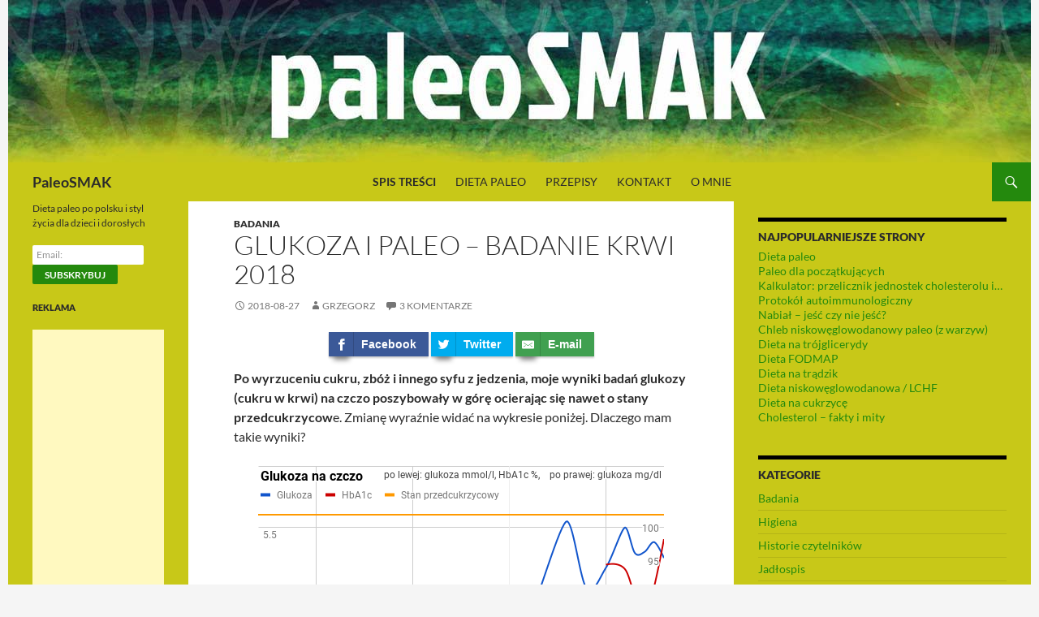

--- FILE ---
content_type: text/html; charset=UTF-8
request_url: https://paleosmak.pl/glukoza-paleo-badanie-krwi-2018/
body_size: 15876
content:
<!DOCTYPE html><html lang="pl-PL"><head><meta charset="UTF-8"><meta name="viewport" content="width=device-width, initial-scale=1.0"><link media="all" href="https://paleosmak.pl/content/res/css/ffc56a5f0d38a805e1693e158a4032c1.css" rel="stylesheet"><title>Glukoza i paleo - badanie krwi 2018 • PaleoSMAK</title><link rel="profile" href="https://gmpg.org/xfn/11"><link rel="pingback" href="https://paleosmak.pl/xmlrpc.php"><meta name="robots" content="max-snippet:-1,max-image-preview:standard,max-video-preview:-1" /><link rel="canonical" href="https://paleosmak.pl/glukoza-paleo-badanie-krwi-2018/" /><meta name="description" content="Po wyrzuceniu cukru, zbóż i innego syfu z jedzenia, moje wyniki badań glukozy (cukru w krwi) na czczo poszybowały w górę ocierając się nawet o stany…" /><meta property="og:type" content="article" /><meta property="og:locale" content="pl_PL" /><meta property="og:site_name" content="PaleoSMAK" /><meta property="og:title" content="Glukoza i paleo - badanie krwi 2018 • PaleoSMAK" /><meta property="og:description" content="Po wyrzuceniu cukru, zbóż i innego syfu z jedzenia, moje wyniki badań glukozy (cukru w krwi) na czczo poszybowały w górę ocierając się nawet o stany przedcukrzycowe. Zmianę wyraźnie widać na wykresie…" /><meta property="og:url" content="https://paleosmak.pl/glukoza-paleo-badanie-krwi-2018/" /><meta property="og:image" content="https://paleosmak.pl/uploads/2018/08/glukoza-paleo-2018.png" /><meta property="article:published_time" content="2018-08-27" /><meta property="article:modified_time" content="2022-08-23" /><meta property="article:publisher" content="https://www.facebook.com/paleosmak" /><meta name="twitter:card" content="summary_large_image" /><meta name="twitter:site" content="@paleosmak" /><meta name="twitter:title" content="Glukoza i paleo - badanie krwi 2018 • PaleoSMAK" /><meta name="twitter:description" content="Po wyrzuceniu cukru, zbóż i innego syfu z jedzenia, moje wyniki badań glukozy (cukru w krwi) na czczo poszybowały w górę ocierając się nawet o stany przedcukrzycowe. Zmianę wyraźnie widać na wykresie…" /><meta name="twitter:image" content="https://paleosmak.pl/uploads/2018/08/glukoza-paleo-2018.png" /> <script type="application/ld+json">{"@context":"https://schema.org","@graph":[{"@type":"WebSite","@id":"https://paleosmak.pl/#/schema/WebSite","url":"https://paleosmak.pl/","name":"PaleoSMAK","description":"Dieta paleo po polsku i styl życia dla dzieci i dorosłych","inLanguage":"pl-PL","potentialAction":{"@type":"SearchAction","target":{"@type":"EntryPoint","urlTemplate":"https://paleosmak.pl/search/{search_term_string}/"},"query-input":"required name=search_term_string"},"publisher":{"@type":"Organization","@id":"https://paleosmak.pl/#/schema/Organization","name":"PaleoSMAK","url":"https://paleosmak.pl/","sameAs":["https://www.facebook.com/paleosmak","https://twitter.com/paleosmak","https://www.instagram.com/paleosmak/"],"logo":{"@type":"ImageObject","url":"https://paleosmak.pl/uploads/2014/02/paleo-smak-default-image.jpg","contentUrl":"https://paleosmak.pl/uploads/2014/02/paleo-smak-default-image.jpg","width":500,"height":500}}},{"@type":"WebPage","@id":"https://paleosmak.pl/glukoza-paleo-badanie-krwi-2018/","url":"https://paleosmak.pl/glukoza-paleo-badanie-krwi-2018/","name":"Glukoza i paleo - badanie krwi 2018 • PaleoSMAK","description":"Po wyrzuceniu cukru, zbóż i innego syfu z jedzenia, moje wyniki badań glukozy (cukru w krwi) na czczo poszybowały w górę ocierając się nawet o stany…","inLanguage":"pl-PL","isPartOf":{"@id":"https://paleosmak.pl/#/schema/WebSite"},"breadcrumb":{"@type":"BreadcrumbList","@id":"https://paleosmak.pl/#/schema/BreadcrumbList","itemListElement":[{"@type":"ListItem","position":1,"item":"https://paleosmak.pl/","name":"PaleoSMAK"},{"@type":"ListItem","position":2,"item":"https://paleosmak.pl/badania-krwi/","name":"Badania krwi i DNA"},{"@type":"ListItem","position":3,"name":"Glukoza i paleo - badanie krwi 2018"}]},"potentialAction":{"@type":"ReadAction","target":"https://paleosmak.pl/glukoza-paleo-badanie-krwi-2018/"},"datePublished":"2018-08-27","dateModified":"2022-08-23","author":{"@type":"Person","@id":"https://paleosmak.pl/#/schema/Person/ed27b9d97ea6b033c048067b8e7b0b02","name":"Grzegorz"}}]}</script> <link rel='dns-prefetch' href='//www.googletagmanager.com' /><style id='wp-img-auto-sizes-contain-inline-css'>img:is([sizes=auto i],[sizes^="auto," i]){contain-intrinsic-size:3000px 1500px}
/*# sourceURL=wp-img-auto-sizes-contain-inline-css */</style><style id='classic-theme-styles-inline-css'>/*! This file is auto-generated */
.wp-block-button__link{color:#fff;background-color:#32373c;border-radius:9999px;box-shadow:none;text-decoration:none;padding:calc(.667em + 2px) calc(1.333em + 2px);font-size:1.125em}.wp-block-file__button{background:#32373c;color:#fff;text-decoration:none}
/*# sourceURL=/wp-includes/css/classic-themes.min.css */</style><style id='crp-style-rounded-thumbs-inline-css'>.crp_related.crp-rounded-thumbs a {
				width: 150px;
                height: 150px;
				text-decoration: none;
			}
			.crp_related.crp-rounded-thumbs img {
				max-width: 150px;
				margin: auto;
			}
			.crp_related.crp-rounded-thumbs .crp_title {
				width: 100%;
			}
			
/*# sourceURL=crp-style-rounded-thumbs-inline-css */</style><meta name="generator" content="Site Kit by Google 1.170.0" /><link rel="apple-touch-icon" sizes="76x76" href="/apple-touch-icon-76x76.png" /><link rel="apple-touch-icon" sizes="120x120" href="/apple-touch-icon-120x120.png" /><link rel="apple-touch-icon" sizes="152x152" href="/apple-touch-icon-152x152.png" /><link rel="apple-touch-icon" sizes="180x180" href="/apple-touch-icon.png" /><link rel="icon" type="image/png" href="/favicon-32x32.png" sizes="32x32" /><link rel="icon" type="image/png" href="/android-chrome-192x192.png" sizes="192x192" /><link rel="icon" type="image/png" href="/android-chrome-96x96.png" sizes="96x96" /><link rel="icon" type="image/png" href="/favicon-16x16.png" sizes="16x16" /><link rel="manifest" href="/manifest.json" /><meta name="apple-mobile-web-app-title" content="PaleoSMAK" /><meta name="application-name" content="PaleoSMAK" /><meta name="theme-color" content="#c8c818" /><meta property="fb:app_id" content="411615338974973" /> <!-- Google tag (gtag.js) --><script async src="https://www.googletagmanager.com/gtag/js?id=G-257F81P8DQ"></script><script>window.dataLayer = window.dataLayer || [];function gtag(){dataLayer.push(arguments);}gtag('js',new Date());gtag('config','G-257F81P8DQ');</script><!-- Google tag (gtag.js) --><script async src="https://www.googletagmanager.com/gtag/js?id=UA-6568286-3"></script><script>window.dataLayer = window.dataLayer || [];function gtag(){dataLayer.push(arguments);} gtag('js',new Date());gtag('config','UA-6568286-3');</script> <!-- Znaczniki meta Google AdSense dodane przez Site Kit --><meta name="google-adsense-platform-account" content="ca-host-pub-2644536267352236"><meta name="google-adsense-platform-domain" content="sitekit.withgoogle.com"> <!-- Zakończ dodawanie meta znaczników Google AdSense przez Site Kit --><style type="text/css" id="twentyfourteen-header-css">.site-title a {
			color: #2c0056;
		}</style><style id='global-styles-inline-css'>:root{--wp--preset--aspect-ratio--square: 1;--wp--preset--aspect-ratio--4-3: 4/3;--wp--preset--aspect-ratio--3-4: 3/4;--wp--preset--aspect-ratio--3-2: 3/2;--wp--preset--aspect-ratio--2-3: 2/3;--wp--preset--aspect-ratio--16-9: 16/9;--wp--preset--aspect-ratio--9-16: 9/16;--wp--preset--color--black: #000;--wp--preset--color--cyan-bluish-gray: #abb8c3;--wp--preset--color--white: #fff;--wp--preset--color--pale-pink: #f78da7;--wp--preset--color--vivid-red: #cf2e2e;--wp--preset--color--luminous-vivid-orange: #ff6900;--wp--preset--color--luminous-vivid-amber: #fcb900;--wp--preset--color--light-green-cyan: #7bdcb5;--wp--preset--color--vivid-green-cyan: #00d084;--wp--preset--color--pale-cyan-blue: #8ed1fc;--wp--preset--color--vivid-cyan-blue: #0693e3;--wp--preset--color--vivid-purple: #9b51e0;--wp--preset--color--green: #24890d;--wp--preset--color--dark-gray: #2b2b2b;--wp--preset--color--medium-gray: #767676;--wp--preset--color--light-gray: #f5f5f5;--wp--preset--gradient--vivid-cyan-blue-to-vivid-purple: linear-gradient(135deg,rgb(6,147,227) 0%,rgb(155,81,224) 100%);--wp--preset--gradient--light-green-cyan-to-vivid-green-cyan: linear-gradient(135deg,rgb(122,220,180) 0%,rgb(0,208,130) 100%);--wp--preset--gradient--luminous-vivid-amber-to-luminous-vivid-orange: linear-gradient(135deg,rgb(252,185,0) 0%,rgb(255,105,0) 100%);--wp--preset--gradient--luminous-vivid-orange-to-vivid-red: linear-gradient(135deg,rgb(255,105,0) 0%,rgb(207,46,46) 100%);--wp--preset--gradient--very-light-gray-to-cyan-bluish-gray: linear-gradient(135deg,rgb(238,238,238) 0%,rgb(169,184,195) 100%);--wp--preset--gradient--cool-to-warm-spectrum: linear-gradient(135deg,rgb(74,234,220) 0%,rgb(151,120,209) 20%,rgb(207,42,186) 40%,rgb(238,44,130) 60%,rgb(251,105,98) 80%,rgb(254,248,76) 100%);--wp--preset--gradient--blush-light-purple: linear-gradient(135deg,rgb(255,206,236) 0%,rgb(152,150,240) 100%);--wp--preset--gradient--blush-bordeaux: linear-gradient(135deg,rgb(254,205,165) 0%,rgb(254,45,45) 50%,rgb(107,0,62) 100%);--wp--preset--gradient--luminous-dusk: linear-gradient(135deg,rgb(255,203,112) 0%,rgb(199,81,192) 50%,rgb(65,88,208) 100%);--wp--preset--gradient--pale-ocean: linear-gradient(135deg,rgb(255,245,203) 0%,rgb(182,227,212) 50%,rgb(51,167,181) 100%);--wp--preset--gradient--electric-grass: linear-gradient(135deg,rgb(202,248,128) 0%,rgb(113,206,126) 100%);--wp--preset--gradient--midnight: linear-gradient(135deg,rgb(2,3,129) 0%,rgb(40,116,252) 100%);--wp--preset--font-size--small: 13px;--wp--preset--font-size--medium: 20px;--wp--preset--font-size--large: 36px;--wp--preset--font-size--x-large: 42px;--wp--preset--spacing--20: 0.44rem;--wp--preset--spacing--30: 0.67rem;--wp--preset--spacing--40: 1rem;--wp--preset--spacing--50: 1.5rem;--wp--preset--spacing--60: 2.25rem;--wp--preset--spacing--70: 3.38rem;--wp--preset--spacing--80: 5.06rem;--wp--preset--shadow--natural: 6px 6px 9px rgba(0, 0, 0, 0.2);--wp--preset--shadow--deep: 12px 12px 50px rgba(0, 0, 0, 0.4);--wp--preset--shadow--sharp: 6px 6px 0px rgba(0, 0, 0, 0.2);--wp--preset--shadow--outlined: 6px 6px 0px -3px rgb(255, 255, 255), 6px 6px rgb(0, 0, 0);--wp--preset--shadow--crisp: 6px 6px 0px rgb(0, 0, 0);}:where(.is-layout-flex){gap: 0.5em;}:where(.is-layout-grid){gap: 0.5em;}body .is-layout-flex{display: flex;}.is-layout-flex{flex-wrap: wrap;align-items: center;}.is-layout-flex > :is(*, div){margin: 0;}body .is-layout-grid{display: grid;}.is-layout-grid > :is(*, div){margin: 0;}:where(.wp-block-columns.is-layout-flex){gap: 2em;}:where(.wp-block-columns.is-layout-grid){gap: 2em;}:where(.wp-block-post-template.is-layout-flex){gap: 1.25em;}:where(.wp-block-post-template.is-layout-grid){gap: 1.25em;}.has-black-color{color: var(--wp--preset--color--black) !important;}.has-cyan-bluish-gray-color{color: var(--wp--preset--color--cyan-bluish-gray) !important;}.has-white-color{color: var(--wp--preset--color--white) !important;}.has-pale-pink-color{color: var(--wp--preset--color--pale-pink) !important;}.has-vivid-red-color{color: var(--wp--preset--color--vivid-red) !important;}.has-luminous-vivid-orange-color{color: var(--wp--preset--color--luminous-vivid-orange) !important;}.has-luminous-vivid-amber-color{color: var(--wp--preset--color--luminous-vivid-amber) !important;}.has-light-green-cyan-color{color: var(--wp--preset--color--light-green-cyan) !important;}.has-vivid-green-cyan-color{color: var(--wp--preset--color--vivid-green-cyan) !important;}.has-pale-cyan-blue-color{color: var(--wp--preset--color--pale-cyan-blue) !important;}.has-vivid-cyan-blue-color{color: var(--wp--preset--color--vivid-cyan-blue) !important;}.has-vivid-purple-color{color: var(--wp--preset--color--vivid-purple) !important;}.has-black-background-color{background-color: var(--wp--preset--color--black) !important;}.has-cyan-bluish-gray-background-color{background-color: var(--wp--preset--color--cyan-bluish-gray) !important;}.has-white-background-color{background-color: var(--wp--preset--color--white) !important;}.has-pale-pink-background-color{background-color: var(--wp--preset--color--pale-pink) !important;}.has-vivid-red-background-color{background-color: var(--wp--preset--color--vivid-red) !important;}.has-luminous-vivid-orange-background-color{background-color: var(--wp--preset--color--luminous-vivid-orange) !important;}.has-luminous-vivid-amber-background-color{background-color: var(--wp--preset--color--luminous-vivid-amber) !important;}.has-light-green-cyan-background-color{background-color: var(--wp--preset--color--light-green-cyan) !important;}.has-vivid-green-cyan-background-color{background-color: var(--wp--preset--color--vivid-green-cyan) !important;}.has-pale-cyan-blue-background-color{background-color: var(--wp--preset--color--pale-cyan-blue) !important;}.has-vivid-cyan-blue-background-color{background-color: var(--wp--preset--color--vivid-cyan-blue) !important;}.has-vivid-purple-background-color{background-color: var(--wp--preset--color--vivid-purple) !important;}.has-black-border-color{border-color: var(--wp--preset--color--black) !important;}.has-cyan-bluish-gray-border-color{border-color: var(--wp--preset--color--cyan-bluish-gray) !important;}.has-white-border-color{border-color: var(--wp--preset--color--white) !important;}.has-pale-pink-border-color{border-color: var(--wp--preset--color--pale-pink) !important;}.has-vivid-red-border-color{border-color: var(--wp--preset--color--vivid-red) !important;}.has-luminous-vivid-orange-border-color{border-color: var(--wp--preset--color--luminous-vivid-orange) !important;}.has-luminous-vivid-amber-border-color{border-color: var(--wp--preset--color--luminous-vivid-amber) !important;}.has-light-green-cyan-border-color{border-color: var(--wp--preset--color--light-green-cyan) !important;}.has-vivid-green-cyan-border-color{border-color: var(--wp--preset--color--vivid-green-cyan) !important;}.has-pale-cyan-blue-border-color{border-color: var(--wp--preset--color--pale-cyan-blue) !important;}.has-vivid-cyan-blue-border-color{border-color: var(--wp--preset--color--vivid-cyan-blue) !important;}.has-vivid-purple-border-color{border-color: var(--wp--preset--color--vivid-purple) !important;}.has-vivid-cyan-blue-to-vivid-purple-gradient-background{background: var(--wp--preset--gradient--vivid-cyan-blue-to-vivid-purple) !important;}.has-light-green-cyan-to-vivid-green-cyan-gradient-background{background: var(--wp--preset--gradient--light-green-cyan-to-vivid-green-cyan) !important;}.has-luminous-vivid-amber-to-luminous-vivid-orange-gradient-background{background: var(--wp--preset--gradient--luminous-vivid-amber-to-luminous-vivid-orange) !important;}.has-luminous-vivid-orange-to-vivid-red-gradient-background{background: var(--wp--preset--gradient--luminous-vivid-orange-to-vivid-red) !important;}.has-very-light-gray-to-cyan-bluish-gray-gradient-background{background: var(--wp--preset--gradient--very-light-gray-to-cyan-bluish-gray) !important;}.has-cool-to-warm-spectrum-gradient-background{background: var(--wp--preset--gradient--cool-to-warm-spectrum) !important;}.has-blush-light-purple-gradient-background{background: var(--wp--preset--gradient--blush-light-purple) !important;}.has-blush-bordeaux-gradient-background{background: var(--wp--preset--gradient--blush-bordeaux) !important;}.has-luminous-dusk-gradient-background{background: var(--wp--preset--gradient--luminous-dusk) !important;}.has-pale-ocean-gradient-background{background: var(--wp--preset--gradient--pale-ocean) !important;}.has-electric-grass-gradient-background{background: var(--wp--preset--gradient--electric-grass) !important;}.has-midnight-gradient-background{background: var(--wp--preset--gradient--midnight) !important;}.has-small-font-size{font-size: var(--wp--preset--font-size--small) !important;}.has-medium-font-size{font-size: var(--wp--preset--font-size--medium) !important;}.has-large-font-size{font-size: var(--wp--preset--font-size--large) !important;}.has-x-large-font-size{font-size: var(--wp--preset--font-size--x-large) !important;}
/*# sourceURL=global-styles-inline-css */</style><style id='tptn-style-text-only-widget_tptn_pop-2-inline-css'>.tptn_posts_widget-widget_tptn_pop-2 img.tptn_thumb {
				width: 65px !important;
				height: 65px !important;
			}
			
/*# sourceURL=tptn-style-text-only-widget_tptn_pop-2-inline-css */</style></head><body class="wp-singular post-template-default single single-post postid-17477 single-format-standard wp-embed-responsive wp-theme-twentyfourteen group-blog header-image footer-widgets singular"> <a class="screen-reader-text skip-link" href="#content"> Przejdź do treści</a><div id="page" class="hfeed site"><div id="site-header"> <picture><source data-srcset="https://paleosmak.pl/uploads/2014/04/paleo-smak-header.avif" type="image/avif"><source data-srcset="https://paleosmak.pl/uploads/2014/04/paleo-smak-header.jpg.webp" type="image/webp"><img src="https://paleosmak.pl/uploads/2014/04/paleo-smak-header.jpg" width="1260" height="200" alt="PaleoSMAK"></picture></div><header id="masthead" class="site-header"><div class="header-main"><h1 class="site-title"><a href="https://paleosmak.pl/" rel="home" >PaleoSMAK</a></h1><div class="search-toggle"> <a href="#search-container" class="screen-reader-text" aria-expanded="false" aria-controls="search-container"> Szukaj </a></div><nav id="primary-navigation" class="site-navigation primary-navigation"> <button class="menu-toggle">Menu główne</button><div class="menu-menu-1-container"><ul id="primary-menu" class="nav-menu"><li id="menu-item-6645" class="menu-item menu-item-type-post_type menu-item-object-page menu-item-6645"><a href="https://paleosmak.pl/menu/"><strong>Spis treści</strong></a></li><li id="menu-item-6646" class="menu-item menu-item-type-post_type menu-item-object-page menu-item-6646"><a href="https://paleosmak.pl/dieta-paleo/">Dieta paleo</a></li><li id="menu-item-7861" class="menu-item menu-item-type-taxonomy menu-item-object-category menu-item-7861"><a href="https://paleosmak.pl/przepisy/">Przepisy</a></li><li id="menu-item-4330" class="menu-item menu-item-type-post_type menu-item-object-page menu-item-4330"><a href="https://paleosmak.pl/kontakt/">Kontakt</a></li><li id="menu-item-18501" class="menu-item menu-item-type-post_type menu-item-object-page menu-item-18501"><a href="https://paleosmak.pl/o-mnie/">O mnie</a></li></ul></div></nav></div><div id="search-container" class="search-box-wrapper hide"><div class="search-box"><form role="search" method="get" class="search-form" action="https://paleosmak.pl/"> <label> <span class="screen-reader-text">Szukaj:</span> <input type="search" class="search-field" placeholder="Szukaj &hellip;" value="" name="s" /> </label> <input type="submit" class="search-submit" value="Szukaj" /></form></div></div></header><!-- #masthead --><div id="main" class="site-main"><div id="primary" class="content-area"><div id="content" class="site-content" role="main"><article id="post-17477" class="post-17477 post type-post status-publish format-standard hentry category-badania-krwi"><header class="entry-header"><div class="entry-meta"> <span class="cat-links"><a href="https://paleosmak.pl/badania-krwi/" rel="category tag">Badania</a></span></div><h1 class="entry-title">Glukoza i paleo &#8211; badanie krwi 2018</h1><div class="entry-meta"> <span class="entry-date"><a href="https://paleosmak.pl/glukoza-paleo-badanie-krwi-2018/" rel="bookmark"><time class="entry-date" datetime="2018-08-27T15:35:06+02:00">2018-08-27</time></a></span> <span class="byline"><span class="author vcard"><a class="url fn n" href="https://paleosmak.pl/author/grzegorz/" rel="author">Grzegorz</a></span></span> <span class="comments-link"><a href="https://paleosmak.pl/glukoza-paleo-badanie-krwi-2018/#comments">3 komentarze</a></span></div><!-- .entry-meta --></header><!-- .entry-header --><div class="entry-content"><div class="share"><a href="https://www.facebook.com/sharer.php?u=https://paleosmak.pl/glukoza-paleo-badanie-krwi-2018/" target="_blank" rel="noopener" class="share_button popup facebook"><span></span><p>Facebook</p></a> <a href="https://twitter.com/share?url=https://paleosmak.pl/glukoza-paleo-badanie-krwi-2018/&amp;text=Zobacz%3A%20PaleoSMAK%20-%20Glukoza%20i%20paleo%20-%20badanie%20krwi%202018&amp;hashtags=dieta,paleo,paleosmak&amp;via=paleosmak" target="_blank" rel="noopener" class="share_button popup twitter"><span></span><p>Twitter</p></a> <a href="mailto:?subject=Zobacz%3A%20PaleoSMAK%20-%20Glukoza%20i%20paleo%20-%20badanie%20krwi%202018&amp;body=https://paleosmak.pl/glukoza-paleo-badanie-krwi-2018/" target=_self class="share_button email"><span></span><p>E-mail</p></a></div><p><strong>Po wyrzuceniu cukru, zbóż i innego syfu z jedzenia, moje wyniki badań glukozy (cukru w krwi) na czczo poszybowały w górę ocierając się nawet o stany przedcukrzycow</strong>e. Zmianę wyraźnie widać na wykresie poniżej. Dlaczego mam takie wyniki?</p><p><a href="https://paleosmak.pl/uploads/2018/08/glukoza-paleo-2018.png"><picture><source data-srcset="https://paleosmak.pl/uploads/2018/08/glukoza-paleo-2018-500x300.avif" type="image/avif" /><!--avif--><img fetchpriority="high" decoding="async" class="aligncenter size-medium wp-image-17478" title="" src="https://paleosmak.pl/uploads/2018/08/glukoza-paleo-2018-500x300.png" alt="Cukier w krwi i dieta paleo" width="500" height="300" /></picture></a></p><p>Było to dla mnie początkowo zagadką i głowiłem się nad tym w poprzednich latach. O moich wynikach pisałem już wcześniej &#8211; w latach <a href="https://paleosmak.pl/glukoza-paleo-badanie-krwi-2015/">2015</a> i <a href="https://paleosmak.pl/glukoza-paleo-badanie-krwi-2016/">2016</a>. Polecam przeczytanie tych wpisów &#8211; wciąż są bardzo pomocne.</p><p>Zacznijmy od tego &#8211; <strong>dlaczego w ogóle warto badać cukier na czczo</strong>, czyli poziom glukozy w krwi rano?<span id="more-17477"></span> Jest to naprawdę tanie (7-8 zł) badanie, które może odpowiednio wcześnie wskazać początki cukrzycy i tak zwanego syndromu metabolicznego, który jest u podłoża większości chorób cywilizacyjnych.</p><p>To bardzo ważne, ponieważ <strong>wyraźne objawy cukrzycy pojawiają się dopiero wtedy, kiedy choroba się toczy od wielu lat i poczyniła już nieodwracalne szkody w organizmie</strong>. Nie trzeba mieć nadwagi, by mieć cukrzycę! Czytaj więcej: <a href="https://paleosmak.pl/cukrzyca/"><em>Cukrzyca &#8211; fakty i mity</em></a> oraz <em><a href="https://paleosmak.pl/cukrzyca-pierwsze-objawy/">Cukrzyca &#8211; pierwsze objawy</a></em>.</p><div class="ramka">To jest tekst z 2018 roku, o glukozie w krwi są też nowsze wpisy z <a href="https://paleosmak.pl/glukoza-paleo-badanie-krwi-2020/">2020</a> i <a href="https://paleosmak.pl/glukoza-paleo-badanie-krwi-2022/">2022</a>.</div><p>Pamiętaj jednak, że poziom cukru na czczo nie jest wyrocznią. Można mieć początki cukrzycy, a rano wciąż mieć prawidłowy poziom glukozy (ważniejsze badania to cukier po posiłku i poziom insuliny).</p><p>No ale wróćmy do moich wyników. Już wcześniej widziałem w internecie sporo sygnałów od ludzi, którzy po istotnym ograniczeniu węglowodanów w pożywieniu zaobserwowali podwyższony poziom glukozy w krwi. Uspokajało mnie to, bo widziałem, że nie jestem jedyny z takimi wynikami, ale wciąż nie wiedziałem, czy to dobrze, czy źle i co w ogóle o tym myśleć.</p><p>Całe szczęście na początku tego roku nieoceniony Robb Wolf opublikował 385. odcinek swojego podcasta o zdrowiu {<a href="#źródła-1" title="Robb Wolf.Episode 385 – Dr. Shawn Baker – Carnivore Diet and Dr. Baker’s Blood Work">1</a>}. Gościem, z którym Robb rozmawiał, był <strong>Shawn Baker &#8211; lekarz, który od dawna jada bardzo podobnie do <a href="https://paleosmak.pl/dieta-paleo/">paleo</a>, a od dwóch już lat żywi się tylko i wyłącznie mięsem</strong>.</p><p>Nie lubię słuchać podcastów, ale całe szczęście Robb Wolf udostępnia także PDF z zapisem rozmowy. Ten właśnie odcinek był poświęcony wynikom badań krwi Shawna &#8211; <strong>jego glukoza na czczo i HbA1c są nawet wyższe niż moje</strong>.</p><div class="ramka">Zobacz też: <a href="https://paleosmak.pl/przelicznik-cukru-glukozy-hba1c/"><strong>Kalkulator &#8211; wygodny przelicznik jednostek glukozy i HbA1c</strong></a>.</div><p>Bardzo ważny był dla mnie komentarz dwóch naprawdę wiarygodnych, rozsądnych, wykształconych (i mądrzejszych ode mnie) rozmówców na temat takich wyników badań krwi oraz sugestie dotyczące dodatkowych badań (niektóre w domu, niektóre w laboratorium), które pozwolą rozwiać wszelkie wątpliwości.</p><p><strong>Niedawno zrobiłem swoje coroczne badania krwi i dostałem wyniki &#8211; bardzo dla mnie zadowalające</strong>. Między innymi sprawdziłem poziom insuliny: <a href="https://paleosmak.pl/idealna-insulina-na-czczo/"><em>Mój idealny wynik badania insuliny na czczo</em></a>.</p><p>Co jeszcze warto zrobić, by się upewnić, że nie ma się żadnych problemów z metabolizmem cukru? Wymaga to trochę kłucia, ale warto zrobić dobowy profil glikemii &#8211; mój upewnił mnie, że jestem zdrowy (Zobacz więcej: <a href="https://paleosmak.pl/dieta-paleo-dobowy-profil-glikemii/"><em>Dieta paleo i dobowy profil glikemii</em></a>).</p><p>Teraz już mogę z przekonaniem napisać: <strong>stosunkowo wysoki poziom cukru (glukozy) w krwi na czczo na diecie niskowęglowodanowej jest zjawiskiem fizjologicznym występujących u niektórych osób</strong> &#8211; najprawdopodobniej zależnie od genów i czynników środowiskowych.</p><p>Istnieją badania, które potwierdzają istnienie takiej fizjologicznej reakcji organizmu na ograniczenie węglowodanów {<a href="#źródła-2" title="Caminhotto Rde O, Lima FB. Impaired glucose tolerance in low-carbohydrate diet: maybe only a physiological state. Am J Physiol Endocrinol Metab. 2013 Dec;305(12):E1521">2</a>, <a href="#źródła-3" title="Grandl G, Straub L, Rudigier C, Arnold M, Wueest S, Konrad D, Wolfrum C. Short-term feeding of a ketogenic diet induces more severe hepatic insulin resistance than an obesogenic high-fat diet. J Physiol. 2018 Oct;596(19):4597-4609">3</a>, <a href="#źródła-4" title="Blagosklonny MV. The mystery of the ketogenic diet: benevolent pseudo-diabetes. Cell Cycle. 2019 Sep;18(18):2157-2163">4</a>}.</p><p><strong>Nie mam cukrzycy i jestem od niej tak daleko, jak to tylko możliwe</strong>. Stosunkowo wysoki poziom glukozy w krwi rano jest w moim przypadku całkowicie normalny i nieszkodliwy.</p><div class="ramka">Zobacz, jak dadatkowo upewniłem się, że nie mam cukrzycy: <a href="https://paleosmak.pl/dieta-paleo-dobowy-profil-glikemii/"><em>Dieta paleo i dobowy profil glikemii</em></a>.</div><p>Ostatnie badanie wykazało niewielki spadek glukozy i wzrost HbA1c, ale tuż przed nim miałem kilkutygodniowe wakacje, które nieco rozregulowują moje żywienie &#8211; z reguły poza domem jadam więcej węglowodanów, a mniej tłuszczu niż w domu, więc <strong>chwilowy wzrost hemoglobiny glikowanej nie jest niespodzianką</strong>.</p><p>AKTUALIZACJA: To wpis z roku 2018, moje nowsze (2019) wyniki badań cukru i HbA1c (z wykresami) są we wpisie <a href="https://paleosmak.pl/rok-bez-jajek-sniadan-badanie-krwi/"><em>Rok bez jajek, rok bez śniadań &#8211; badanie krwi</em></a>.</p><p>Na koniec ważna uwaga &#8211; pamiętaj, że nie jestem lekarzem ani dietetykiem. Choć o jedzeniu i jego związkach ze zdrowiem wiem nie tak mało, to odpowiadam tylko za zdrowie swoje i członków mojej rodziny. Ten wpis nie jest poradą medyczną ani dietetyczną.</p><p>Nawet jeśli masz podobne wyniki badań krwi, to ich przyczyna i diagnoza nie muszą być takie jak w moim przypadku. Zgodnie z prawem masz słuchać lekarza, jeść chleb, łykać garściami tabletki, roztyć się i rozchorować.</p><p>Ja jestem tylko znachorem z internetu 🙂</p><div class="ps-fb fb-page" data-href="https://www.facebook.com/paleosmak/" data-tabs="" data-width="500" data-height="" data-small-header="false" data-adapt-container-width="true" data-hide-cover="false" data-show-facepile="false"><blockquote cite="https://www.facebook.com/paleosmak/" class="fb-xfbml-parse-ignore"><a href="https://www.facebook.com/paleosmak/">PaleoSMAK</a></blockquote></div><div class="ps-email"><div class="ps-email2"><div id="emailSub-output2" style="display:none;"></div><form id="emailSub-form2" action="/ext/paleosmak/ajax.php"><input type="hidden" name="success_msg" id="emailSub-success2" value="Dziękujemy za zapisanie się"><input type="hidden" name="fail_msg" id="emailSub-fail2" value="Wystąpił błąd, spróbuj ponownie"><input type="text" name="email" id="emailSub-email2" placeholder="Email:"><br/><input type="submit" class="submit" value="Subskrybuj"></form></div><div class="ps-email1">Chcesz dostawać informacje na maila o nowych postach na stronie PaleoSMAK? Nie spamujemy, szanujemy prywatność i zawsze możesz się wypisać.</div></div><p>Czytaj więcej: <a href="/dieta-paleo/">Dieta paleo</a> | <a href="/dieta-paleo/dla-poczatkujacych/">Paleo dla początkujących</a> | <a href="/dieta-paleo/efekty/">Efekty diety paleo</a> | <a href="/odzywianie/fakty-i-mity/">Żywieniowe fakty i mity</a> | <a href="/dieta-paleo/na/">Dieta na…</a> | <a href="/dzieci/">Paleo dla dzieci?</a> | <a href="/paleo-styl/">Styl życia paleo</a></p><div class="share"><a href="https://www.facebook.com/sharer.php?u=https://paleosmak.pl/glukoza-paleo-badanie-krwi-2018/" target="_blank" rel="noopener" class="share_button popup facebook"><span></span><p>Facebook</p></a> <a href="https://twitter.com/share?url=https://paleosmak.pl/glukoza-paleo-badanie-krwi-2018/&amp;text=Zobacz%3A%20PaleoSMAK%20-%20Glukoza%20i%20paleo%20-%20badanie%20krwi%202018&amp;hashtags=dieta,paleo,paleosmak&amp;via=paleosmak" target="_blank" rel="noopener" class="share_button popup twitter"><span></span><p>Twitter</p></a> <a href="mailto:?subject=Zobacz%3A%20PaleoSMAK%20-%20Glukoza%20i%20paleo%20-%20badanie%20krwi%202018&amp;body=https://paleosmak.pl/glukoza-paleo-badanie-krwi-2018/" target=_self class="share_button email"><span></span><p>E-mail</p></a></div><div class="ramka"><strong>Źródła:</strong><ol style="margin-bottom:0px;"><li><a name="źródła-1" class="zrodla"></a>Robb Wolf.Episode 385 – Dr. Shawn Baker – Carnivore Diet and Dr. Baker’s Blood Work. [<a href="https://robbwolf.com/2018/03/13/episode-385-dr-shawn-baker-carnivore-diet-and-dr-bakers-blood-work/" target="_blank" rel="noopener noreferrer">Link</a>]</li><li><a name="źródła-2" class="zrodla"></a>Caminhotto Rde O, Lima FB. Impaired glucose tolerance in low-carbohydrate diet: maybe only a physiological state. Am J Physiol Endocrinol Metab. 2013 Dec;305(12):E1521.<br />DOI/Crossref: <a href="https://dx.doi.org/10.1152/ajpendo.00580.2013" target="_blank" rel="noopener noreferrer">10.1152/ajpendo.00580.2013</a> [<a href="https://pubmed.ncbi.nlm.nih.gov/24336921/" target="_blank" rel="noopener noreferrer">PubMed</a>] [<a href="https://scholar.google.com/scholar?q=Caminhotto%20Rde%20O%2C%20Lima%20FB.%20Impaired%20glucose%20tolerance%20in%20low-carbohydrate%20diet%3A%20maybe%20only%20a%20physiological%20state.%20Am%20J%20Physiol%20Endocrinol%20Metab.%202013%20Dec%3B305%2812%29%3AE1521%2010.1152%2Fajpendo.00580.2013" target="_blank" rel="noopener noreferrer">Google Scholar</a>]</li><li><a name="źródła-3" class="zrodla"></a>Grandl G, Straub L, Rudigier C, Arnold M, Wueest S, Konrad D, Wolfrum C. Short-term feeding of a ketogenic diet induces more severe hepatic insulin resistance than an obesogenic high-fat diet. J Physiol. 2018 Oct;596(19):4597-4609.<br />DOI/Crossref: <a href="https://dx.doi.org/10.1113/JP275173" target="_blank" rel="noopener noreferrer">10.1113/JP275173</a> [<a href="https://pubmed.ncbi.nlm.nih.gov/30089335/" target="_blank" rel="noopener noreferrer">PubMed</a>] [<a href="https://scholar.google.com/scholar?q=Grandl%20G%2C%20Straub%20L%2C%20Rudigier%20C%2C%20Arnold%20M%2C%20Wueest%20S%2C%20Konrad%20D%2C%20Wolfrum%20C.%20Short-term%20feeding%20of%20a%20ketogenic%20diet%20induces%20more%20severe%20hepatic%20insulin%20resistance%20than%20an%20obesogenic%20high-fat%20diet.%20J%20Physiol.%202018%20Oct%3B596%2819%29%3A4597-4609%2010.1113%2FJP275173" target="_blank" rel="noopener noreferrer">Google Scholar</a>] [<a href="https://www.ncbi.nlm.nih.gov/pmc/articles/PMC6166091" target="_blank" rel="noopener noreferrer">Pełna treść w PMC</a>]</li><li><a name="źródła-4" class="zrodla"></a>Blagosklonny MV. The mystery of the ketogenic diet: benevolent pseudo-diabetes. Cell Cycle. 2019 Sep;18(18):2157-2163.<br />DOI/Crossref: <a href="https://dx.doi.org/10.1080/15384101.2019.1644765" target="_blank" rel="noopener noreferrer">10.1080/15384101.2019.1644765</a> [<a href="https://pubmed.ncbi.nlm.nih.gov/31368400/" target="_blank" rel="noopener noreferrer">PubMed</a>] [<a href="https://scholar.google.com/scholar?q=Blagosklonny%20MV.%20The%20mystery%20of%20the%20ketogenic%20diet%3A%20benevolent%20pseudo-diabetes.%20Cell%20Cycle.%202019%20Sep%3B18%2818%29%3A2157-2163%2010.1080%2F15384101.2019.1644765" target="_blank" rel="noopener noreferrer">Google Scholar</a>] [<a href="https://www.ncbi.nlm.nih.gov/pmc/articles/PMC6738531" target="_blank" rel="noopener noreferrer">Pełna treść w PMC</a>]</li></ol></div><div style="margin-top:24px;">Dodaj komentarz przez Facebooka poniżej albo formularzem na dole strony:</div><div class="fb-comments" data-href="https://paleosmak.pl/glukoza-paleo-badanie-krwi-2018/" data-numposts="8"></div></div><!-- .entry-content --></article><!-- #post-17477 --><nav class="navigation post-navigation"><h1 class="screen-reader-text"> Nawigacja wpisu</h1><div class="nav-links"> <a href="https://paleosmak.pl/czy-test-food-detective-jest-rzetelny/" rel="prev"><span class="meta-nav">Poprzedni wpis</span>Czy test Food Detective jest wiarygodny?</a><a href="https://paleosmak.pl/co-do-szkoly-zamiast-chleba-2/" rel="next"><span class="meta-nav">Następny wpis</span>Co do szkoły zamiast chleba?</a></div><!-- .nav-links --></nav><!-- .navigation --><div id="comments" class="comments-area"><h2 class="comments-title"> 3 komentarze do &ldquo;Glukoza i paleo &#8211; badanie krwi 2018&rdquo;</h2><ol class="comment-list"><li id="comment-21575" class="comment even thread-even depth-1"><article id="div-comment-21575" class="comment-body"><footer class="comment-meta"><div class="comment-author vcard"> <noscript><img alt='' src='https://secure.gravatar.com/avatar/e219e260977b79d0ddeb8040b71306c7bf453a9820ef65990e2bf57dab47fc6f?s=34&#038;d=blank&#038;r=g' srcset='https://secure.gravatar.com/avatar/e219e260977b79d0ddeb8040b71306c7bf453a9820ef65990e2bf57dab47fc6f?s=68&#038;d=blank&#038;r=g 2x' class='avatar avatar-34 photo' height='34' width='34' decoding='async'/></noscript><img alt='' src='data:image/svg+xml,%3Csvg%20xmlns=%22http://www.w3.org/2000/svg%22%20viewBox=%220%200%2034%2034%22%3E%3C/svg%3E' data-src='https://secure.gravatar.com/avatar/e219e260977b79d0ddeb8040b71306c7bf453a9820ef65990e2bf57dab47fc6f?s=34&#038;d=blank&#038;r=g' data-srcset='https://secure.gravatar.com/avatar/e219e260977b79d0ddeb8040b71306c7bf453a9820ef65990e2bf57dab47fc6f?s=68&#038;d=blank&#038;r=g 2x' class='lazyload avatar avatar-34 photo' height='34' width='34' decoding='async'/> <b class="fn">alprazolam</b> <span class="says">pisze:</span></div><!-- .comment-author --><div class="comment-metadata"> <a href="https://paleosmak.pl/glukoza-paleo-badanie-krwi-2018/#comment-21575"><time datetime="2018-09-10T23:40:26+02:00">2018-09-10 o 23:40</time></a></div><!-- .comment-metadata --></footer><!-- .comment-meta --><div class="comment-content"><p>&quot;Ja jestem tylko znachorem z internetu ?&quot;<br /> Ja wiem co to jest dysonans poznawczy, ale kiedy dasz spokój z &quot;paleo&quot; i idziesz w proper carnivore (beef, salt water?)?</p></div><!-- .comment-content --><div class="reply"><a rel="nofollow" class="comment-reply-link" href="https://paleosmak.pl/glukoza-paleo-badanie-krwi-2018/?replytocom=21575#respond" data-commentid="21575" data-postid="17477" data-belowelement="div-comment-21575" data-respondelement="respond" data-replyto="Odpowiedz użytkownikowi alprazolam" aria-label="Odpowiedz użytkownikowi alprazolam">Odpowiedz</a></div></article><!-- .comment-body --></li><!-- #comment-## --><li id="comment-21574" class="comment odd alt thread-odd thread-alt depth-1 parent"><article id="div-comment-21574" class="comment-body"><footer class="comment-meta"><div class="comment-author vcard"> <noscript><img alt='' src='https://secure.gravatar.com/avatar/e219e260977b79d0ddeb8040b71306c7bf453a9820ef65990e2bf57dab47fc6f?s=34&#038;d=blank&#038;r=g' srcset='https://secure.gravatar.com/avatar/e219e260977b79d0ddeb8040b71306c7bf453a9820ef65990e2bf57dab47fc6f?s=68&#038;d=blank&#038;r=g 2x' class='avatar avatar-34 photo' height='34' width='34' decoding='async'/></noscript><img alt='' src='data:image/svg+xml,%3Csvg%20xmlns=%22http://www.w3.org/2000/svg%22%20viewBox=%220%200%2034%2034%22%3E%3C/svg%3E' data-src='https://secure.gravatar.com/avatar/e219e260977b79d0ddeb8040b71306c7bf453a9820ef65990e2bf57dab47fc6f?s=34&#038;d=blank&#038;r=g' data-srcset='https://secure.gravatar.com/avatar/e219e260977b79d0ddeb8040b71306c7bf453a9820ef65990e2bf57dab47fc6f?s=68&#038;d=blank&#038;r=g 2x' class='lazyload avatar avatar-34 photo' height='34' width='34' decoding='async'/> <b class="fn">alprazolam</b> <span class="says">pisze:</span></div><!-- .comment-author --><div class="comment-metadata"> <a href="https://paleosmak.pl/glukoza-paleo-badanie-krwi-2018/#comment-21574"><time datetime="2018-09-10T23:37:05+02:00">2018-09-10 o 23:37</time></a></div><!-- .comment-metadata --></footer><!-- .comment-meta --><div class="comment-content"><p>&quot;Po wyrzuceniu cukru, zbóż i innego syfu z jedzenia, moje wyniki badań glukozy (cukru w krwi) na czczo poszybowały w górę ocierając się nawet o stany przedcukrzycowe. Zmianę wyraźnie widać na wykresie poniżej. Dlaczego mam takie wyniki?&quot;<br /> Wyniki masz w normie, nie martw się. Możesz mieć i 120mg/dl, ale to jest bez znaczenia, jeśli nie masz objaw cukrzycy.</p><p>O Boże, słuchałeś Shawna Bakera?! To zamykaj blog i dawaj full #carnivore :))).</p></div><!-- .comment-content --><div class="reply"><a rel="nofollow" class="comment-reply-link" href="https://paleosmak.pl/glukoza-paleo-badanie-krwi-2018/?replytocom=21574#respond" data-commentid="21574" data-postid="17477" data-belowelement="div-comment-21574" data-respondelement="respond" data-replyto="Odpowiedz użytkownikowi alprazolam" aria-label="Odpowiedz użytkownikowi alprazolam">Odpowiedz</a></div></article><!-- .comment-body --><ol class="children"><li id="comment-21607" class="comment even depth-2"><article id="div-comment-21607" class="comment-body"><footer class="comment-meta"><div class="comment-author vcard"> <noscript><img alt='' src='https://secure.gravatar.com/avatar/7eb26d9fc75d0285d0790a92fdf93224b1726bb04e8b14ab1b1c122c7c9cc214?s=34&#038;d=blank&#038;r=g' srcset='https://secure.gravatar.com/avatar/7eb26d9fc75d0285d0790a92fdf93224b1726bb04e8b14ab1b1c122c7c9cc214?s=68&#038;d=blank&#038;r=g 2x' class='avatar avatar-34 photo' height='34' width='34' decoding='async'/></noscript><img alt='' src='data:image/svg+xml,%3Csvg%20xmlns=%22http://www.w3.org/2000/svg%22%20viewBox=%220%200%2034%2034%22%3E%3C/svg%3E' data-src='https://secure.gravatar.com/avatar/7eb26d9fc75d0285d0790a92fdf93224b1726bb04e8b14ab1b1c122c7c9cc214?s=34&#038;d=blank&#038;r=g' data-srcset='https://secure.gravatar.com/avatar/7eb26d9fc75d0285d0790a92fdf93224b1726bb04e8b14ab1b1c122c7c9cc214?s=68&#038;d=blank&#038;r=g 2x' class='lazyload avatar avatar-34 photo' height='34' width='34' decoding='async'/> <b class="fn">Nika</b> <span class="says">pisze:</span></div><!-- .comment-author --><div class="comment-metadata"> <a href="https://paleosmak.pl/glukoza-paleo-badanie-krwi-2018/#comment-21607"><time datetime="2018-09-21T06:13:17+02:00">2018-09-21 o 06:13</time></a></div><!-- .comment-metadata --></footer><!-- .comment-meta --><div class="comment-content"><p>Jak długo Ty jesteś na &quot;dysonansie  poznawczym &quot;??</p></div><!-- .comment-content --><div class="reply"><a rel="nofollow" class="comment-reply-link" href="https://paleosmak.pl/glukoza-paleo-badanie-krwi-2018/?replytocom=21607#respond" data-commentid="21607" data-postid="17477" data-belowelement="div-comment-21607" data-respondelement="respond" data-replyto="Odpowiedz użytkownikowi Nika" aria-label="Odpowiedz użytkownikowi Nika">Odpowiedz</a></div></article><!-- .comment-body --></li><!-- #comment-## --></ol><!-- .children --></li><!-- #comment-## --></ol><!-- .comment-list --><div id="respond" class="comment-respond"><h3 id="reply-title" class="comment-reply-title">Dodaj komentarz <small><a rel="nofollow" id="cancel-comment-reply-link" href="/glukoza-paleo-badanie-krwi-2018/#respond" style="display:none;">Anuluj pisanie odpowiedzi</a></small></h3><form action="https://paleosmak.pl/komentuj.php" method="post" id="commentform" class="comment-form"><p class="comment-notes">Twój adres nie zostanie opublikowany. Pola wymagane są oznaczone symbolem *</p><p class="comment-form-comment"><label for="comment">Komentarz <span class="required">*</span></label><textarea id="comment" name="comment" cols="45" rows="8" maxlength="65525" required></textarea></p><p class="comment-form-author"><label for="author">Podpis <span class="required">*</span></label> <input id="author" name="author" type="text" value="" size="30" maxlength="100" required='required' /></p><p class="comment-form-email"><label for="email">Zostaw to pole puste</label> <input id="email" name="email" type="email" size="30" maxlength="100" /></p><p class="comment-form-url"><label for="url">Zostaw to pole puste</label><input id="url" name="url" type="text" size="30" maxlength="100" /></p><p class="comment-form-cookies-consent"><input id="ciasteczka" name="ciasteczka" type="checkbox" value="no" /><label for="ciasteczka">Zapamiętaj moje dane w tej przeglądarce dla kolejnych komentarzy. Wyrażam zgodę na zapisanie ciasteczka (cookie) ze strony PaleoSMAK w mojej przeglądarce.</label></p><p class="comment-form-poczta"><label for="poczta">Mejl <span class="required">*</span></label> <input id="poczta" name="poczta" type="text" value="" size="30" maxlength="100" required='required' /></p><p class="comment-form-strona"><label for="strona">Strona internetowa</label><input id="strona" name="strona" type="text" size="30" maxlength="100" value="" /></p><p><label for='subscribe-reloaded'><input style='width:30px' type='checkbox' name='subscribe-reloaded' id='subscribe-reloaded' value='yes' checked='checked' /> Informuj mnie o odpowiedziach poprzez e-mail. Możesz również <a href='https://paleosmak.pl/comment-subscriptions/?srp=17477&amp;srk=9803eca6cc7abd3191ad5ed3ded1ee26&amp;sra=s&amp;srsrc=f' rel='nofollow'>subskrybować</a> wpis bez zostawiania komentarza.</label></p><p class="form-submit"><input name="submit" type="submit" id="submit" class="submit" value="Komentarz wpisu" /> <input type='hidden' name='comment_post_ID' value='17477' id='comment_post_ID' /> <input type='hidden' name='comment_parent' id='comment_parent' value='0' /></p></form></div><!-- #respond --></div><!-- #comments --></div><!-- #content --></div><!-- #primary --><div id="content-sidebar" class="content-sidebar widget-area" role="complementary"><aside id="widget_tptn_pop-2" class="widget tptn_posts_list_widget"><h1 class="widget-title">Najpopularniejsze strony</h1><div class="tptn_posts  tptn_posts_widget tptn_posts_widget-widget_tptn_pop-2    tptn-text-only"><ul><li><span class="tptn_after_thumb"><a href="https://paleosmak.pl/dieta-paleo/"     class="tptn_link"><span class="tptn_title">Dieta paleo</span></a></span></li><li><span class="tptn_after_thumb"><a href="https://paleosmak.pl/dieta-paleo/dla-poczatkujacych/"     class="tptn_link"><span class="tptn_title">Paleo dla początkujących</span></a></span></li><li><span class="tptn_after_thumb"><a href="https://paleosmak.pl/przelicznik-cholesterolu-trojglicerydow/"     class="tptn_link"><span class="tptn_title">Kalkulator: przelicznik jednostek cholesterolu i&hellip;</span></a></span></li><li><span class="tptn_after_thumb"><a href="https://paleosmak.pl/protokol-autoimmunologiczny/"     class="tptn_link"><span class="tptn_title">Protokół autoimmunologiczny</span></a></span></li><li><span class="tptn_after_thumb"><a href="https://paleosmak.pl/nabial/"     class="tptn_link"><span class="tptn_title">Nabiał &#8211; jeść czy nie jeść?</span></a></span></li><li><span class="tptn_after_thumb"><a href="https://paleosmak.pl/chleb-paleo-z-warzyw-niskoweglowodanowy/"     class="tptn_link"><span class="tptn_title">Chleb niskowęglowodanowy paleo (z warzyw)</span></a></span></li><li><span class="tptn_after_thumb"><a href="https://paleosmak.pl/dieta-paleo/na/trojglicerydy/"     class="tptn_link"><span class="tptn_title">Dieta na trójglicerydy</span></a></span></li><li><span class="tptn_after_thumb"><a href="https://paleosmak.pl/dieta-fodmap/"     class="tptn_link"><span class="tptn_title">Dieta FODMAP</span></a></span></li><li><span class="tptn_after_thumb"><a href="https://paleosmak.pl/dieta-paleo/na/tradzik/"     class="tptn_link"><span class="tptn_title">Dieta na trądzik</span></a></span></li><li><span class="tptn_after_thumb"><a href="https://paleosmak.pl/dieta-niskoweglowodanowa/"     class="tptn_link"><span class="tptn_title">Dieta niskowęglowodanowa / LCHF</span></a></span></li><li><span class="tptn_after_thumb"><a href="https://paleosmak.pl/dieta-paleo/na/cukrzyce/"     class="tptn_link"><span class="tptn_title">Dieta na cukrzycę</span></a></span></li><li><span class="tptn_after_thumb"><a href="https://paleosmak.pl/cholesterol/"     class="tptn_link"><span class="tptn_title">Cholesterol &#8211; fakty i mity</span></a></span></li></ul><div class="tptn_clear"></div></div><br /><!-- Cached output. Cached time is 3600 seconds --></aside><aside id="categories-2" class="widget widget_categories"><h1 class="widget-title">Kategorie</h1><nav aria-label="Kategorie"><ul><li class="cat-item cat-item-28"><a href="https://paleosmak.pl/badania-krwi/">Badania</a></li><li class="cat-item cat-item-30"><a href="https://paleosmak.pl/higiena/">Higiena</a></li><li class="cat-item cat-item-62"><a href="https://paleosmak.pl/historie-czytelnikow/">Historie czytelników</a></li><li class="cat-item cat-item-31"><a href="https://paleosmak.pl/jadlospis/">Jadłospis</a></li><li class="cat-item cat-item-61"><a href="https://paleosmak.pl/leczenie-cukrzycy-typu-1-dieta/">Jak wyleczyć cukrzycę typu 1 dietą</a></li><li class="cat-item cat-item-57"><a href="https://paleosmak.pl/wakacje/">Jaskiniowiec na wakacjach</a></li><li class="cat-item cat-item-36"><a href="https://paleosmak.pl/ksiazki/">Książki</a></li><li class="cat-item cat-item-19"><a href="https://paleosmak.pl/paleo-czy-nie/">Paleo czy nie?</a></li><li class="cat-item cat-item-3"><a href="https://paleosmak.pl/przepisy/">Przepisy paleo</a><ul class='children'><li class="cat-item cat-item-59"><a href="https://paleosmak.pl/przepisy/protokol-autoimmunologiczny/">Przepisy AIP</a></li><li class="cat-item cat-item-56"><a href="https://paleosmak.pl/przepisy/fodmap/">Przepisy FODMAP</a></li><li class="cat-item cat-item-55"><a href="https://paleosmak.pl/przepisy/niskoweglowodanowe/">Przepisy LCHF</a></li><li class="cat-item cat-item-54"><a href="https://paleosmak.pl/przepisy/scd/">Przepisy SCD</a></li></ul></li><li class="cat-item cat-item-1"><a href="https://paleosmak.pl/rozne/">Różne</a></li></ul></nav></aside></div><!-- #content-sidebar --><div id="secondary"><h2 class="site-description">Dieta paleo po polsku i styl życia dla dzieci i dorosłych</h2><div id="primary-sidebar" class="primary-sidebar widget-area" role="complementary"><aside id="emailsubscriptionwidget-2" class="widget EmailSubscriptionWidget"><div id='emailSub-widget'><div id="emailSub-output" style="display:none;"></div><form id="emailSub-form" action="https://paleosmak.pl/ext/paleosmak/ajax.php"> <input type="hidden" name="success_msg" id="emailSub-success" value="Dziękuję za zapisanie się" /> <input type="hidden" name="fail_msg" id="emailSub-fail" value="Wystąpił błąd" /> <input type="text" name="email" id="emailSub-email" placeholder="Email:" /> <br /> <input type="submit" class="submit" value="Subskrybuj" /></form></div></aside><aside id="text-2" class="widget widget_text"><h1 class="widget-title">Reklama</h1><div class="textwidget"><script async src="https://pagead2.googlesyndication.com/pagead/js/adsbygoogle.js"></script><!-- PaleoSMAK --><ins class="adsbygoogle" style="display:block" data-ad-client="ca-pub-1918516272831958" data-ad-slot="8910986356" data-ad-format="auto" data-full-width-responsive="true"></ins><script>(adsbygoogle = window.adsbygoogle || []).push({});</script></div></aside><aside id="archives-2" class="widget widget_archive"><h1 class="widget-title">Archiwa</h1> <label class="screen-reader-text" for="archives-dropdown-2">Archiwa</label> <select id="archives-dropdown-2" name="archive-dropdown"><option value="">Wybierz miesiąc</option><option value='https://paleosmak.pl/2024/11/'> listopad 2024</option><option value='https://paleosmak.pl/2024/10/'> październik 2024</option><option value='https://paleosmak.pl/2024/07/'> lipiec 2024</option><option value='https://paleosmak.pl/2024/02/'> luty 2024</option><option value='https://paleosmak.pl/2023/11/'> listopad 2023</option><option value='https://paleosmak.pl/2023/07/'> lipiec 2023</option><option value='https://paleosmak.pl/2023/02/'> luty 2023</option><option value='https://paleosmak.pl/2022/12/'> grudzień 2022</option><option value='https://paleosmak.pl/2022/08/'> sierpień 2022</option><option value='https://paleosmak.pl/2022/07/'> lipiec 2022</option><option value='https://paleosmak.pl/2022/06/'> czerwiec 2022</option><option value='https://paleosmak.pl/2022/05/'> maj 2022</option><option value='https://paleosmak.pl/2022/03/'> marzec 2022</option><option value='https://paleosmak.pl/2022/02/'> luty 2022</option><option value='https://paleosmak.pl/2022/01/'> styczeń 2022</option><option value='https://paleosmak.pl/2021/12/'> grudzień 2021</option><option value='https://paleosmak.pl/2021/11/'> listopad 2021</option><option value='https://paleosmak.pl/2021/09/'> wrzesień 2021</option><option value='https://paleosmak.pl/2021/08/'> sierpień 2021</option><option value='https://paleosmak.pl/2021/07/'> lipiec 2021</option><option value='https://paleosmak.pl/2021/06/'> czerwiec 2021</option><option value='https://paleosmak.pl/2021/05/'> maj 2021</option><option value='https://paleosmak.pl/2021/04/'> kwiecień 2021</option><option value='https://paleosmak.pl/2021/03/'> marzec 2021</option><option value='https://paleosmak.pl/2021/02/'> luty 2021</option><option value='https://paleosmak.pl/2021/01/'> styczeń 2021</option><option value='https://paleosmak.pl/2020/12/'> grudzień 2020</option><option value='https://paleosmak.pl/2020/11/'> listopad 2020</option><option value='https://paleosmak.pl/2020/10/'> październik 2020</option><option value='https://paleosmak.pl/2020/09/'> wrzesień 2020</option><option value='https://paleosmak.pl/2020/08/'> sierpień 2020</option><option value='https://paleosmak.pl/2020/07/'> lipiec 2020</option><option value='https://paleosmak.pl/2020/06/'> czerwiec 2020</option><option value='https://paleosmak.pl/2020/05/'> maj 2020</option><option value='https://paleosmak.pl/2020/04/'> kwiecień 2020</option><option value='https://paleosmak.pl/2020/03/'> marzec 2020</option><option value='https://paleosmak.pl/2020/02/'> luty 2020</option><option value='https://paleosmak.pl/2020/01/'> styczeń 2020</option><option value='https://paleosmak.pl/2019/12/'> grudzień 2019</option><option value='https://paleosmak.pl/2019/11/'> listopad 2019</option><option value='https://paleosmak.pl/2019/10/'> październik 2019</option><option value='https://paleosmak.pl/2019/09/'> wrzesień 2019</option><option value='https://paleosmak.pl/2019/08/'> sierpień 2019</option><option value='https://paleosmak.pl/2019/07/'> lipiec 2019</option><option value='https://paleosmak.pl/2019/06/'> czerwiec 2019</option><option value='https://paleosmak.pl/2019/05/'> maj 2019</option><option value='https://paleosmak.pl/2019/04/'> kwiecień 2019</option><option value='https://paleosmak.pl/2019/03/'> marzec 2019</option><option value='https://paleosmak.pl/2019/02/'> luty 2019</option><option value='https://paleosmak.pl/2019/01/'> styczeń 2019</option><option value='https://paleosmak.pl/2018/12/'> grudzień 2018</option><option value='https://paleosmak.pl/2018/11/'> listopad 2018</option><option value='https://paleosmak.pl/2018/10/'> październik 2018</option><option value='https://paleosmak.pl/2018/09/'> wrzesień 2018</option><option value='https://paleosmak.pl/2018/08/'> sierpień 2018</option><option value='https://paleosmak.pl/2018/07/'> lipiec 2018</option><option value='https://paleosmak.pl/2018/06/'> czerwiec 2018</option><option value='https://paleosmak.pl/2018/05/'> maj 2018</option><option value='https://paleosmak.pl/2018/04/'> kwiecień 2018</option><option value='https://paleosmak.pl/2018/03/'> marzec 2018</option><option value='https://paleosmak.pl/2018/02/'> luty 2018</option><option value='https://paleosmak.pl/2018/01/'> styczeń 2018</option><option value='https://paleosmak.pl/2017/12/'> grudzień 2017</option><option value='https://paleosmak.pl/2017/11/'> listopad 2017</option><option value='https://paleosmak.pl/2017/10/'> październik 2017</option><option value='https://paleosmak.pl/2017/09/'> wrzesień 2017</option><option value='https://paleosmak.pl/2017/08/'> sierpień 2017</option><option value='https://paleosmak.pl/2017/07/'> lipiec 2017</option><option value='https://paleosmak.pl/2017/06/'> czerwiec 2017</option><option value='https://paleosmak.pl/2017/05/'> maj 2017</option><option value='https://paleosmak.pl/2017/04/'> kwiecień 2017</option><option value='https://paleosmak.pl/2017/03/'> marzec 2017</option><option value='https://paleosmak.pl/2017/02/'> luty 2017</option><option value='https://paleosmak.pl/2017/01/'> styczeń 2017</option><option value='https://paleosmak.pl/2016/12/'> grudzień 2016</option><option value='https://paleosmak.pl/2016/11/'> listopad 2016</option><option value='https://paleosmak.pl/2016/10/'> październik 2016</option><option value='https://paleosmak.pl/2016/09/'> wrzesień 2016</option><option value='https://paleosmak.pl/2016/08/'> sierpień 2016</option><option value='https://paleosmak.pl/2016/07/'> lipiec 2016</option><option value='https://paleosmak.pl/2016/06/'> czerwiec 2016</option><option value='https://paleosmak.pl/2016/05/'> maj 2016</option><option value='https://paleosmak.pl/2016/04/'> kwiecień 2016</option><option value='https://paleosmak.pl/2016/03/'> marzec 2016</option><option value='https://paleosmak.pl/2016/02/'> luty 2016</option><option value='https://paleosmak.pl/2016/01/'> styczeń 2016</option><option value='https://paleosmak.pl/2015/12/'> grudzień 2015</option><option value='https://paleosmak.pl/2015/11/'> listopad 2015</option><option value='https://paleosmak.pl/2015/10/'> październik 2015</option><option value='https://paleosmak.pl/2015/09/'> wrzesień 2015</option><option value='https://paleosmak.pl/2015/08/'> sierpień 2015</option><option value='https://paleosmak.pl/2015/07/'> lipiec 2015</option><option value='https://paleosmak.pl/2015/06/'> czerwiec 2015</option><option value='https://paleosmak.pl/2015/05/'> maj 2015</option><option value='https://paleosmak.pl/2015/04/'> kwiecień 2015</option><option value='https://paleosmak.pl/2015/03/'> marzec 2015</option><option value='https://paleosmak.pl/2015/02/'> luty 2015</option><option value='https://paleosmak.pl/2015/01/'> styczeń 2015</option><option value='https://paleosmak.pl/2014/12/'> grudzień 2014</option><option value='https://paleosmak.pl/2014/11/'> listopad 2014</option><option value='https://paleosmak.pl/2014/10/'> październik 2014</option><option value='https://paleosmak.pl/2014/09/'> wrzesień 2014</option><option value='https://paleosmak.pl/2014/08/'> sierpień 2014</option><option value='https://paleosmak.pl/2014/07/'> lipiec 2014</option><option value='https://paleosmak.pl/2014/06/'> czerwiec 2014</option><option value='https://paleosmak.pl/2014/05/'> maj 2014</option><option value='https://paleosmak.pl/2014/04/'> kwiecień 2014</option><option value='https://paleosmak.pl/2014/03/'> marzec 2014</option><option value='https://paleosmak.pl/2014/02/'> luty 2014</option><option value='https://paleosmak.pl/2014/01/'> styczeń 2014</option><option value='https://paleosmak.pl/2013/12/'> grudzień 2013</option><option value='https://paleosmak.pl/2013/09/'> wrzesień 2013</option> </select> <script>( ( dropdownId ) => {
	const dropdown = document.getElementById( dropdownId );
	function onSelectChange() {
		setTimeout( () => {
			if ( 'escape' === dropdown.dataset.lastkey ) {
				return;
			}
			if ( dropdown.value ) {
				document.location.href = dropdown.value;
			}
		}, 250 );
	}
	function onKeyUp( event ) {
		if ( 'Escape' === event.key ) {
			dropdown.dataset.lastkey = 'escape';
		} else {
			delete dropdown.dataset.lastkey;
		}
	}
	function onClick() {
		delete dropdown.dataset.lastkey;
	}
	dropdown.addEventListener( 'keyup', onKeyUp );
	dropdown.addEventListener( 'click', onClick );
	dropdown.addEventListener( 'change', onSelectChange );
})( "archives-dropdown-2" );

//# sourceURL=WP_Widget_Archives%3A%3Awidget</script> </aside><aside id="text-3" class="widget widget_text"><div class="textwidget"><div class="widget widget_recent_comments"><h1 class="widget-title">Najnowsze komentarze</h1><nav aria-label="Najnowsze komentarze"><ul id="recentcomments"><li class="recentcomments"><span class="comment-author-link"><a href="http://kulinarneabc.pl" class="url" rel="ugc external nofollow">kulinarneabc.pl</a></span> - <a href="https://paleosmak.pl/dowod-na-szkodliwosc-olejow-roslinnych/#comment-23182">Ostateczny dowód na szkodliwość olei roślinnych</a></li><li class="recentcomments"><span class="comment-author-link">DIDSociety</span> - <a href="https://paleosmak.pl/srodmiazszowe-zapalenie-pecherza-historia-hanki/#comment-23181">Śródmiąższowe zapalenie pęcherza &#8211; historia Hanki</a></li><li class="recentcomments"><span class="comment-author-link">Grzegorz</span> - <a href="https://paleosmak.pl/nadwrazliwosc-na-drozdze-nietolerancja-drozdzy/#comment-23178">Nadwrażliwość na drożdże (nietolerancja drożdży)</a></li><li class="recentcomments"><span class="comment-author-link">ola</span> - <a href="https://paleosmak.pl/nadwrazliwosc-na-drozdze-nietolerancja-drozdzy/#comment-23177">Nadwrażliwość na drożdże (nietolerancja drożdży)</a></li><li class="recentcomments"><span class="comment-author-link">Monika K</span> - <a href="https://paleosmak.pl/jedzenie-kolor-skory/#comment-23176">Jedzenie i kolor skóry</a></li></ul></nav></div></div></aside><aside id="text-6" class="widget widget_text"><h1 class="widget-title">Pokrewne posty</h1><div class="textwidget"><div class="crp_related     crp-rounded-thumbs"><ul><li><a href="https://paleosmak.pl/glukoza-paleo-badanie-krwi-2022/"     class="crp_link post-19936"><figure><noscript><img width="150" height="150" src="https://paleosmak.pl/uploads/2022/08/glukoza-paleo-2022-150x150.png" class="crp_firstcorrect crp_thumb thumbnail" alt="Glukoza na czczo 2022" style="" title="Glukoza i paleo – badanie krwi 2022" decoding="async" /></noscript><img width="150" height="150" src='data:image/svg+xml,%3Csvg%20xmlns=%22http://www.w3.org/2000/svg%22%20viewBox=%220%200%20150%20150%22%3E%3C/svg%3E' data-src="https://paleosmak.pl/uploads/2022/08/glukoza-paleo-2022-150x150.png" class="lazyload crp_firstcorrect crp_thumb thumbnail" alt="Glukoza na czczo 2022" style="" title="Glukoza i paleo – badanie krwi 2022" decoding="async" /></figure><span class="crp_title">Glukoza i paleo – badanie krwi 2022</span></a></li><li><a href="https://paleosmak.pl/glukoza-paleo-badanie-krwi-2020/"     class="crp_link post-19120"><figure><noscript><img width="150" height="150" src="https://paleosmak.pl/uploads/2020/09/glukoza-paleo-2020-150x150.png" class="crp_firstcorrect crp_thumb thumbnail" alt="Cukier w krwi i dieta paleo" style="" title="Glukoza i paleo – badanie krwi 2020" decoding="async" /></noscript><img width="150" height="150" src='data:image/svg+xml,%3Csvg%20xmlns=%22http://www.w3.org/2000/svg%22%20viewBox=%220%200%20150%20150%22%3E%3C/svg%3E' data-src="https://paleosmak.pl/uploads/2020/09/glukoza-paleo-2020-150x150.png" class="lazyload crp_firstcorrect crp_thumb thumbnail" alt="Cukier w krwi i dieta paleo" style="" title="Glukoza i paleo – badanie krwi 2020" decoding="async" /></figure><span class="crp_title">Glukoza i paleo – badanie krwi 2020</span></a></li><li><a href="https://paleosmak.pl/rok-bez-jajek-sniadan-badanie-krwi/"     class="crp_link post-18187"><figure><picture><source data-srcset="https://paleosmak.pl/uploads/2019/03/tsh-paleo-2019-500x300.avif" type="image/avif"><noscript><img decoding="async"  style="max-width:150px;max-height:150px;"  src="https://paleosmak.pl/uploads/2019/03/tsh-paleo-2019-500x300.png" class="crp_first crp_thumb thumbnail" alt="Rok bez jajek, rok bez śniadań - badanie krwi (wykresy)" title="Rok bez jajek, rok bez śniadań - badanie krwi (wykresy)" loading="lazy" /></noscript><img decoding="async"  style="max-width:150px;max-height:150px;"  src='data:image/svg+xml,%3Csvg%20xmlns=%22http://www.w3.org/2000/svg%22%20viewBox=%220%200%20210%20140%22%3E%3C/svg%3E' data-src="https://paleosmak.pl/uploads/2019/03/tsh-paleo-2019-500x300.png" class="lazyload crp_first crp_thumb thumbnail" alt="Rok bez jajek, rok bez śniadań - badanie krwi (wykresy)" title="Rok bez jajek, rok bez śniadań - badanie krwi (wykresy)" loading="lazy" /></picture></figure><span class="crp_title">Rok bez jajek, rok bez śniadań &#8211; badanie krwi (wykresy)</span></a></li><li><a href="https://paleosmak.pl/glukoza-paleo-badanie-krwi-2015/"     class="crp_link post-4868"><figure><picture><source data-srcset="https://paleosmak.pl/uploads/2015/06/glukoza-krew-dieta-paleo-smak-2015-500x300.avif" type="image/avif"><noscript><img decoding="async"  style="max-width:150px;max-height:150px;"  src="https://paleosmak.pl/uploads/2015/06/glukoza-krew-dieta-paleo-smak-2015-500x300.png" class="crp_first crp_thumb thumbnail" alt="Glukoza i paleo - badanie krwi (2015)" title="Glukoza i paleo - badanie krwi (2015)" loading="lazy" /></noscript><img decoding="async"  style="max-width:150px;max-height:150px;"  src='data:image/svg+xml,%3Csvg%20xmlns=%22http://www.w3.org/2000/svg%22%20viewBox=%220%200%20210%20140%22%3E%3C/svg%3E' data-src="https://paleosmak.pl/uploads/2015/06/glukoza-krew-dieta-paleo-smak-2015-500x300.png" class="lazyload crp_first crp_thumb thumbnail" alt="Glukoza i paleo - badanie krwi (2015)" title="Glukoza i paleo - badanie krwi (2015)" loading="lazy" /></picture></figure><span class="crp_title">Glukoza i paleo &#8211; badanie krwi (2015)</span></a></li><li><a href="https://paleosmak.pl/idealna-insulina-na-czczo/"     class="crp_link post-17573"><figure><picture><source data-srcset="https://paleosmak.pl/uploads/2018/09/cukrzyca-insulina-glukoza-500x500.avif" type="image/avif"><noscript><img decoding="async"  style="max-width:150px;max-height:150px;"  src="https://paleosmak.pl/uploads/2018/09/cukrzyca-insulina-glukoza-500x500.png" class="crp_first crp_thumb thumbnail" alt="Mój idealny wynik badania insuliny na czczo" title="Mój idealny wynik badania insuliny na czczo" loading="lazy" /></noscript><img decoding="async"  style="max-width:150px;max-height:150px;"  src='data:image/svg+xml,%3Csvg%20xmlns=%22http://www.w3.org/2000/svg%22%20viewBox=%220%200%20210%20140%22%3E%3C/svg%3E' data-src="https://paleosmak.pl/uploads/2018/09/cukrzyca-insulina-glukoza-500x500.png" class="lazyload crp_first crp_thumb thumbnail" alt="Mój idealny wynik badania insuliny na czczo" title="Mój idealny wynik badania insuliny na czczo" loading="lazy" /></picture></figure><span class="crp_title">Mój idealny wynik badania insuliny na czczo</span></a></li><li><a href="https://paleosmak.pl/dieta-paleo-dobowy-profil-glikemii/"     class="crp_link post-17630"><figure><picture><source data-srcset="https://paleosmak.pl/uploads/2018/10/dobowy-profil-glikemii-paleo-smak-500x300.avif" type="image/avif"><noscript><img decoding="async"  style="max-width:150px;max-height:150px;"  src="https://paleosmak.pl/uploads/2018/10/dobowy-profil-glikemii-paleo-smak-500x300.png" class="crp_first crp_thumb thumbnail" alt="Dieta paleo i dobowy profil glikemii" title="Dieta paleo i dobowy profil glikemii" loading="lazy" /></noscript><img decoding="async"  style="max-width:150px;max-height:150px;"  src='data:image/svg+xml,%3Csvg%20xmlns=%22http://www.w3.org/2000/svg%22%20viewBox=%220%200%20210%20140%22%3E%3C/svg%3E' data-src="https://paleosmak.pl/uploads/2018/10/dobowy-profil-glikemii-paleo-smak-500x300.png" class="lazyload crp_first crp_thumb thumbnail" alt="Dieta paleo i dobowy profil glikemii" title="Dieta paleo i dobowy profil glikemii" loading="lazy" /></picture></figure><span class="crp_title">Dieta paleo i dobowy profil glikemii</span></a></li></ul><div class="crp_clear"></div></div></div></aside></div><!-- #primary-sidebar --></div><!-- #secondary --></div><!-- #main --><footer id="colophon" class="site-footer"><div id="supplementary"><div id="footer-sidebar" class="footer-sidebar widget-area" role="complementary"><aside id="text-5" class="widget widget_text"><div class="textwidget"><table class="ps-foot"><tr><td style="border:0px;width:16%;"></td><td style="border:0px;width:84%;">Choć odżywianiem interesuję się od wielu lat i zgromadziłem na ten temat sporą wiedzę, to nie jestem lekarzem ani dietetykiem (więcej <i><a href="/o-mnie/">O mnie</a></i>). Niczego nie sprzedaję, a dochód z reklam ledwie starcza na pokrycie kosztów funkcjonowania strony. O ile staram się, żeby zamieszczane tu informacje były jak najbardziej prawidłowe i zgodne z najnowszymi badaniami naukowymi, to według polskiego prawa wszystkie treści na tej stronie są tylko informacją, a nie poradą medyczną czy dietetyczną i nie zastąpią profesjonalnej pomocy lekarskiej. Jakiekolwiek zmiany żywieniowe wprowadzasz na swoją odpowiedzialność. Jeśli masz problemy ze zdrowiem, to zasięgnij pomocy uprawnionego specjalisty. Ta strona wykorzystuje ciasteczka (pliki Cookies).</td></tr></table></div></aside></div><!-- #footer-sidebar --></div><!-- #supplementary --></footer><!-- #colophon --></div><!-- #page --> <script async defer data-pin-hover="true" data-pin-tall="true" src="//assets.pinterest.com/js/pinit.js"></script><div id="fb-root"></div><script async defer crossorigin="anonymous" src="https://connect.facebook.net/en_US/sdk.js#xfbml=1&version=v8.0&appId=411615338974973" nonce="SljcNssS"></script><script type="speculationrules">{"prefetch":[{"source":"document","where":{"and":[{"href_matches":"/*"},{"not":{"href_matches":["/wp-*.php","/wp-admin/*","/uploads/*","/content/*","/ext/*","/content/themes/twentyfourteen/*","/*\\?(.+)"]}},{"not":{"selector_matches":"a[rel~=\"nofollow\"]"}},{"not":{"selector_matches":".no-prefetch, .no-prefetch a"}}]},"eagerness":"conservative"}]}</script> <noscript><style>.lazyload{display:none;}</style></noscript><script data-noptimize="1">window.lazySizesConfig=window.lazySizesConfig||{};window.lazySizesConfig.loadMode=1;</script><script async data-noptimize="1" src='https://paleosmak.pl/ext/autoptimize/classes/external/js/lazysizes.min.js?ao_version=3.1.14'></script> <script id="tptn_tracker-js-extra">var ajax_tptn_tracker = {"ajax_url":"https://paleosmak.pl/ext/top-10-fast-tracker/includes/fast-tracker.js.php","top_ten_id":"17477","top_ten_blog_id":"1","activate_counter":"11","top_ten_debug":"0","tptn_rnd":"1492662993"};
//# sourceURL=tptn_tracker-js-extra</script> <script defer src="https://paleosmak.pl/content/res/js/17b547a34fc8536384712d3bd758a1ca.js"></script></body></html>

--- FILE ---
content_type: text/html; charset=utf-8
request_url: https://www.google.com/recaptcha/api2/aframe
body_size: 263
content:
<!DOCTYPE HTML><html><head><meta http-equiv="content-type" content="text/html; charset=UTF-8"></head><body><script nonce="4pH80iajoWT5vhrSEEbQ7g">/** Anti-fraud and anti-abuse applications only. See google.com/recaptcha */ try{var clients={'sodar':'https://pagead2.googlesyndication.com/pagead/sodar?'};window.addEventListener("message",function(a){try{if(a.source===window.parent){var b=JSON.parse(a.data);var c=clients[b['id']];if(c){var d=document.createElement('img');d.src=c+b['params']+'&rc='+(localStorage.getItem("rc::a")?sessionStorage.getItem("rc::b"):"");window.document.body.appendChild(d);sessionStorage.setItem("rc::e",parseInt(sessionStorage.getItem("rc::e")||0)+1);localStorage.setItem("rc::h",'1768753668764');}}}catch(b){}});window.parent.postMessage("_grecaptcha_ready", "*");}catch(b){}</script></body></html>